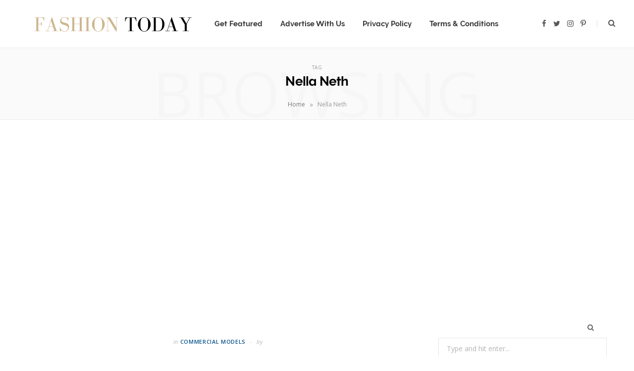

--- FILE ---
content_type: text/html; charset=UTF-8
request_url: https://www.fashiontoday.vip/tag/nella-neth/
body_size: 16811
content:
<!DOCTYPE html>
<html lang="en-US">

<head>
	
	<meta name="google-site-verification" content="zd4GLz63aoQfL4Nz3U01DBSnxFNby7Jzt2CTonYJ8zU" />
	
	<meta charset="UTF-8" />
	<meta http-equiv="x-ua-compatible" content="ie=edge" />
	<meta name="viewport" content="width=device-width, initial-scale=1" />
	<link rel="pingback" href="https://www.fashiontoday.vip/xmlrpc.php" />
	<link rel="profile" href="http://gmpg.org/xfn/11" />
	
	<meta name='robots' content='index, follow, max-image-preview:large, max-snippet:-1, max-video-preview:-1' />

	<!-- This site is optimized with the Yoast SEO plugin v26.8 - https://yoast.com/product/yoast-seo-wordpress/ -->
	<title>Nella Neth Archives | Fashion Today</title>
	<link rel="canonical" href="https://fashiontoday.vip/tag/nella-neth/" />
	<meta property="og:locale" content="en_US" />
	<meta property="og:type" content="article" />
	<meta property="og:title" content="Nella Neth Archives | Fashion Today" />
	<meta property="og:url" content="https://fashiontoday.vip/tag/nella-neth/" />
	<meta property="og:site_name" content="Fashion Today" />
	<meta name="twitter:card" content="summary_large_image" />
	<!-- / Yoast SEO plugin. -->


<link rel='dns-prefetch' href='//fonts.googleapis.com' />
<link rel="alternate" type="application/rss+xml" title="Fashion Today &raquo; Feed" href="https://www.fashiontoday.vip/feed/" />
<link rel="alternate" type="application/rss+xml" title="Fashion Today &raquo; Comments Feed" href="https://www.fashiontoday.vip/comments/feed/" />
<link rel="alternate" type="application/rss+xml" title="Fashion Today &raquo; Nella Neth Tag Feed" href="https://www.fashiontoday.vip/tag/nella-neth/feed/" />
<style id='wp-img-auto-sizes-contain-inline-css' type='text/css'>
img:is([sizes=auto i],[sizes^="auto," i]){contain-intrinsic-size:3000px 1500px}
/*# sourceURL=wp-img-auto-sizes-contain-inline-css */
</style>
<style id='wp-emoji-styles-inline-css' type='text/css'>

	img.wp-smiley, img.emoji {
		display: inline !important;
		border: none !important;
		box-shadow: none !important;
		height: 1em !important;
		width: 1em !important;
		margin: 0 0.07em !important;
		vertical-align: -0.1em !important;
		background: none !important;
		padding: 0 !important;
	}
/*# sourceURL=wp-emoji-styles-inline-css */
</style>
<style id='wp-block-library-inline-css' type='text/css'>
:root{--wp-block-synced-color:#7a00df;--wp-block-synced-color--rgb:122,0,223;--wp-bound-block-color:var(--wp-block-synced-color);--wp-editor-canvas-background:#ddd;--wp-admin-theme-color:#007cba;--wp-admin-theme-color--rgb:0,124,186;--wp-admin-theme-color-darker-10:#006ba1;--wp-admin-theme-color-darker-10--rgb:0,107,160.5;--wp-admin-theme-color-darker-20:#005a87;--wp-admin-theme-color-darker-20--rgb:0,90,135;--wp-admin-border-width-focus:2px}@media (min-resolution:192dpi){:root{--wp-admin-border-width-focus:1.5px}}.wp-element-button{cursor:pointer}:root .has-very-light-gray-background-color{background-color:#eee}:root .has-very-dark-gray-background-color{background-color:#313131}:root .has-very-light-gray-color{color:#eee}:root .has-very-dark-gray-color{color:#313131}:root .has-vivid-green-cyan-to-vivid-cyan-blue-gradient-background{background:linear-gradient(135deg,#00d084,#0693e3)}:root .has-purple-crush-gradient-background{background:linear-gradient(135deg,#34e2e4,#4721fb 50%,#ab1dfe)}:root .has-hazy-dawn-gradient-background{background:linear-gradient(135deg,#faaca8,#dad0ec)}:root .has-subdued-olive-gradient-background{background:linear-gradient(135deg,#fafae1,#67a671)}:root .has-atomic-cream-gradient-background{background:linear-gradient(135deg,#fdd79a,#004a59)}:root .has-nightshade-gradient-background{background:linear-gradient(135deg,#330968,#31cdcf)}:root .has-midnight-gradient-background{background:linear-gradient(135deg,#020381,#2874fc)}:root{--wp--preset--font-size--normal:16px;--wp--preset--font-size--huge:42px}.has-regular-font-size{font-size:1em}.has-larger-font-size{font-size:2.625em}.has-normal-font-size{font-size:var(--wp--preset--font-size--normal)}.has-huge-font-size{font-size:var(--wp--preset--font-size--huge)}.has-text-align-center{text-align:center}.has-text-align-left{text-align:left}.has-text-align-right{text-align:right}.has-fit-text{white-space:nowrap!important}#end-resizable-editor-section{display:none}.aligncenter{clear:both}.items-justified-left{justify-content:flex-start}.items-justified-center{justify-content:center}.items-justified-right{justify-content:flex-end}.items-justified-space-between{justify-content:space-between}.screen-reader-text{border:0;clip-path:inset(50%);height:1px;margin:-1px;overflow:hidden;padding:0;position:absolute;width:1px;word-wrap:normal!important}.screen-reader-text:focus{background-color:#ddd;clip-path:none;color:#444;display:block;font-size:1em;height:auto;left:5px;line-height:normal;padding:15px 23px 14px;text-decoration:none;top:5px;width:auto;z-index:100000}html :where(.has-border-color){border-style:solid}html :where([style*=border-top-color]){border-top-style:solid}html :where([style*=border-right-color]){border-right-style:solid}html :where([style*=border-bottom-color]){border-bottom-style:solid}html :where([style*=border-left-color]){border-left-style:solid}html :where([style*=border-width]){border-style:solid}html :where([style*=border-top-width]){border-top-style:solid}html :where([style*=border-right-width]){border-right-style:solid}html :where([style*=border-bottom-width]){border-bottom-style:solid}html :where([style*=border-left-width]){border-left-style:solid}html :where(img[class*=wp-image-]){height:auto;max-width:100%}:where(figure){margin:0 0 1em}html :where(.is-position-sticky){--wp-admin--admin-bar--position-offset:var(--wp-admin--admin-bar--height,0px)}@media screen and (max-width:600px){html :where(.is-position-sticky){--wp-admin--admin-bar--position-offset:0px}}

/*# sourceURL=wp-block-library-inline-css */
</style><style id='global-styles-inline-css' type='text/css'>
:root{--wp--preset--aspect-ratio--square: 1;--wp--preset--aspect-ratio--4-3: 4/3;--wp--preset--aspect-ratio--3-4: 3/4;--wp--preset--aspect-ratio--3-2: 3/2;--wp--preset--aspect-ratio--2-3: 2/3;--wp--preset--aspect-ratio--16-9: 16/9;--wp--preset--aspect-ratio--9-16: 9/16;--wp--preset--color--black: #000000;--wp--preset--color--cyan-bluish-gray: #abb8c3;--wp--preset--color--white: #ffffff;--wp--preset--color--pale-pink: #f78da7;--wp--preset--color--vivid-red: #cf2e2e;--wp--preset--color--luminous-vivid-orange: #ff6900;--wp--preset--color--luminous-vivid-amber: #fcb900;--wp--preset--color--light-green-cyan: #7bdcb5;--wp--preset--color--vivid-green-cyan: #00d084;--wp--preset--color--pale-cyan-blue: #8ed1fc;--wp--preset--color--vivid-cyan-blue: #0693e3;--wp--preset--color--vivid-purple: #9b51e0;--wp--preset--gradient--vivid-cyan-blue-to-vivid-purple: linear-gradient(135deg,rgb(6,147,227) 0%,rgb(155,81,224) 100%);--wp--preset--gradient--light-green-cyan-to-vivid-green-cyan: linear-gradient(135deg,rgb(122,220,180) 0%,rgb(0,208,130) 100%);--wp--preset--gradient--luminous-vivid-amber-to-luminous-vivid-orange: linear-gradient(135deg,rgb(252,185,0) 0%,rgb(255,105,0) 100%);--wp--preset--gradient--luminous-vivid-orange-to-vivid-red: linear-gradient(135deg,rgb(255,105,0) 0%,rgb(207,46,46) 100%);--wp--preset--gradient--very-light-gray-to-cyan-bluish-gray: linear-gradient(135deg,rgb(238,238,238) 0%,rgb(169,184,195) 100%);--wp--preset--gradient--cool-to-warm-spectrum: linear-gradient(135deg,rgb(74,234,220) 0%,rgb(151,120,209) 20%,rgb(207,42,186) 40%,rgb(238,44,130) 60%,rgb(251,105,98) 80%,rgb(254,248,76) 100%);--wp--preset--gradient--blush-light-purple: linear-gradient(135deg,rgb(255,206,236) 0%,rgb(152,150,240) 100%);--wp--preset--gradient--blush-bordeaux: linear-gradient(135deg,rgb(254,205,165) 0%,rgb(254,45,45) 50%,rgb(107,0,62) 100%);--wp--preset--gradient--luminous-dusk: linear-gradient(135deg,rgb(255,203,112) 0%,rgb(199,81,192) 50%,rgb(65,88,208) 100%);--wp--preset--gradient--pale-ocean: linear-gradient(135deg,rgb(255,245,203) 0%,rgb(182,227,212) 50%,rgb(51,167,181) 100%);--wp--preset--gradient--electric-grass: linear-gradient(135deg,rgb(202,248,128) 0%,rgb(113,206,126) 100%);--wp--preset--gradient--midnight: linear-gradient(135deg,rgb(2,3,129) 0%,rgb(40,116,252) 100%);--wp--preset--font-size--small: 13px;--wp--preset--font-size--medium: 20px;--wp--preset--font-size--large: 36px;--wp--preset--font-size--x-large: 42px;--wp--preset--spacing--20: 0.44rem;--wp--preset--spacing--30: 0.67rem;--wp--preset--spacing--40: 1rem;--wp--preset--spacing--50: 1.5rem;--wp--preset--spacing--60: 2.25rem;--wp--preset--spacing--70: 3.38rem;--wp--preset--spacing--80: 5.06rem;--wp--preset--shadow--natural: 6px 6px 9px rgba(0, 0, 0, 0.2);--wp--preset--shadow--deep: 12px 12px 50px rgba(0, 0, 0, 0.4);--wp--preset--shadow--sharp: 6px 6px 0px rgba(0, 0, 0, 0.2);--wp--preset--shadow--outlined: 6px 6px 0px -3px rgb(255, 255, 255), 6px 6px rgb(0, 0, 0);--wp--preset--shadow--crisp: 6px 6px 0px rgb(0, 0, 0);}:where(.is-layout-flex){gap: 0.5em;}:where(.is-layout-grid){gap: 0.5em;}body .is-layout-flex{display: flex;}.is-layout-flex{flex-wrap: wrap;align-items: center;}.is-layout-flex > :is(*, div){margin: 0;}body .is-layout-grid{display: grid;}.is-layout-grid > :is(*, div){margin: 0;}:where(.wp-block-columns.is-layout-flex){gap: 2em;}:where(.wp-block-columns.is-layout-grid){gap: 2em;}:where(.wp-block-post-template.is-layout-flex){gap: 1.25em;}:where(.wp-block-post-template.is-layout-grid){gap: 1.25em;}.has-black-color{color: var(--wp--preset--color--black) !important;}.has-cyan-bluish-gray-color{color: var(--wp--preset--color--cyan-bluish-gray) !important;}.has-white-color{color: var(--wp--preset--color--white) !important;}.has-pale-pink-color{color: var(--wp--preset--color--pale-pink) !important;}.has-vivid-red-color{color: var(--wp--preset--color--vivid-red) !important;}.has-luminous-vivid-orange-color{color: var(--wp--preset--color--luminous-vivid-orange) !important;}.has-luminous-vivid-amber-color{color: var(--wp--preset--color--luminous-vivid-amber) !important;}.has-light-green-cyan-color{color: var(--wp--preset--color--light-green-cyan) !important;}.has-vivid-green-cyan-color{color: var(--wp--preset--color--vivid-green-cyan) !important;}.has-pale-cyan-blue-color{color: var(--wp--preset--color--pale-cyan-blue) !important;}.has-vivid-cyan-blue-color{color: var(--wp--preset--color--vivid-cyan-blue) !important;}.has-vivid-purple-color{color: var(--wp--preset--color--vivid-purple) !important;}.has-black-background-color{background-color: var(--wp--preset--color--black) !important;}.has-cyan-bluish-gray-background-color{background-color: var(--wp--preset--color--cyan-bluish-gray) !important;}.has-white-background-color{background-color: var(--wp--preset--color--white) !important;}.has-pale-pink-background-color{background-color: var(--wp--preset--color--pale-pink) !important;}.has-vivid-red-background-color{background-color: var(--wp--preset--color--vivid-red) !important;}.has-luminous-vivid-orange-background-color{background-color: var(--wp--preset--color--luminous-vivid-orange) !important;}.has-luminous-vivid-amber-background-color{background-color: var(--wp--preset--color--luminous-vivid-amber) !important;}.has-light-green-cyan-background-color{background-color: var(--wp--preset--color--light-green-cyan) !important;}.has-vivid-green-cyan-background-color{background-color: var(--wp--preset--color--vivid-green-cyan) !important;}.has-pale-cyan-blue-background-color{background-color: var(--wp--preset--color--pale-cyan-blue) !important;}.has-vivid-cyan-blue-background-color{background-color: var(--wp--preset--color--vivid-cyan-blue) !important;}.has-vivid-purple-background-color{background-color: var(--wp--preset--color--vivid-purple) !important;}.has-black-border-color{border-color: var(--wp--preset--color--black) !important;}.has-cyan-bluish-gray-border-color{border-color: var(--wp--preset--color--cyan-bluish-gray) !important;}.has-white-border-color{border-color: var(--wp--preset--color--white) !important;}.has-pale-pink-border-color{border-color: var(--wp--preset--color--pale-pink) !important;}.has-vivid-red-border-color{border-color: var(--wp--preset--color--vivid-red) !important;}.has-luminous-vivid-orange-border-color{border-color: var(--wp--preset--color--luminous-vivid-orange) !important;}.has-luminous-vivid-amber-border-color{border-color: var(--wp--preset--color--luminous-vivid-amber) !important;}.has-light-green-cyan-border-color{border-color: var(--wp--preset--color--light-green-cyan) !important;}.has-vivid-green-cyan-border-color{border-color: var(--wp--preset--color--vivid-green-cyan) !important;}.has-pale-cyan-blue-border-color{border-color: var(--wp--preset--color--pale-cyan-blue) !important;}.has-vivid-cyan-blue-border-color{border-color: var(--wp--preset--color--vivid-cyan-blue) !important;}.has-vivid-purple-border-color{border-color: var(--wp--preset--color--vivid-purple) !important;}.has-vivid-cyan-blue-to-vivid-purple-gradient-background{background: var(--wp--preset--gradient--vivid-cyan-blue-to-vivid-purple) !important;}.has-light-green-cyan-to-vivid-green-cyan-gradient-background{background: var(--wp--preset--gradient--light-green-cyan-to-vivid-green-cyan) !important;}.has-luminous-vivid-amber-to-luminous-vivid-orange-gradient-background{background: var(--wp--preset--gradient--luminous-vivid-amber-to-luminous-vivid-orange) !important;}.has-luminous-vivid-orange-to-vivid-red-gradient-background{background: var(--wp--preset--gradient--luminous-vivid-orange-to-vivid-red) !important;}.has-very-light-gray-to-cyan-bluish-gray-gradient-background{background: var(--wp--preset--gradient--very-light-gray-to-cyan-bluish-gray) !important;}.has-cool-to-warm-spectrum-gradient-background{background: var(--wp--preset--gradient--cool-to-warm-spectrum) !important;}.has-blush-light-purple-gradient-background{background: var(--wp--preset--gradient--blush-light-purple) !important;}.has-blush-bordeaux-gradient-background{background: var(--wp--preset--gradient--blush-bordeaux) !important;}.has-luminous-dusk-gradient-background{background: var(--wp--preset--gradient--luminous-dusk) !important;}.has-pale-ocean-gradient-background{background: var(--wp--preset--gradient--pale-ocean) !important;}.has-electric-grass-gradient-background{background: var(--wp--preset--gradient--electric-grass) !important;}.has-midnight-gradient-background{background: var(--wp--preset--gradient--midnight) !important;}.has-small-font-size{font-size: var(--wp--preset--font-size--small) !important;}.has-medium-font-size{font-size: var(--wp--preset--font-size--medium) !important;}.has-large-font-size{font-size: var(--wp--preset--font-size--large) !important;}.has-x-large-font-size{font-size: var(--wp--preset--font-size--x-large) !important;}
/*# sourceURL=global-styles-inline-css */
</style>

<style id='classic-theme-styles-inline-css' type='text/css'>
/*! This file is auto-generated */
.wp-block-button__link{color:#fff;background-color:#32373c;border-radius:9999px;box-shadow:none;text-decoration:none;padding:calc(.667em + 2px) calc(1.333em + 2px);font-size:1.125em}.wp-block-file__button{background:#32373c;color:#fff;text-decoration:none}
/*# sourceURL=/wp-includes/css/classic-themes.min.css */
</style>
<link rel='stylesheet' id='cheerup-fonts-css' href='https://fonts.googleapis.com/css?family=Open+Sans%3A400%2C400i%2C600%2C700%7CLora%3A400i' type='text/css' media='all' />
<link rel='stylesheet' id='cheerup-core-css' href='/wp-content/themes/cheerup/style.css?ver=7.5.2' type='text/css' media='all' />
<link rel='stylesheet' id='magnific-popup-css' href='/wp-content/themes/cheerup/css/lightbox.css?ver=7.5.2' type='text/css' media='all' />
<link rel='stylesheet' id='cheerup-icons-css' href='/wp-content/themes/cheerup/css/icons/icons.css?ver=7.5.2' type='text/css' media='all' />
<link rel='stylesheet' id='cheerup-skin-css' href='/wp-content/themes/cheerup/css/skin-bold.css?ver=7.5.2' type='text/css' media='all' />
<link rel='stylesheet' id='cheerup-font-raleway-css' href='/wp-content/themes/cheerup/css/fonts/raleway.css?ver=7.5.2' type='text/css' media='all' />
<script type="text/javascript" src="https://www.fashiontoday.vip/wp-includes/js/jquery/jquery.min.js?ver=3.7.1" id="jquery-core-js"></script>
<script type="text/javascript" src="https://www.fashiontoday.vip/wp-includes/js/jquery/jquery-migrate.min.js?ver=3.4.1" id="jquery-migrate-js"></script>
<script nomodule type="text/javascript" src="/wp-content/themes/cheerup/js/ie-polyfills.js?ver=7.5.2" id="cheerup-ie-polyfills-js"></script>
<link rel="https://api.w.org/" href="https://www.fashiontoday.vip/wp-json/" /><link rel="alternate" title="JSON" type="application/json" href="https://www.fashiontoday.vip/wp-json/wp/v2/tags/286" /><link rel="EditURI" type="application/rsd+xml" title="RSD" href="https://www.fashiontoday.vip/xmlrpc.php?rsd" />
<meta name="generator" content="WordPress 6.9" />
<style>/* CSS added by WP Meta and Date Remover*/.wp-block-post-author__name{display:none !important;} .wp-block-post-date{display:none !important;} .entry-meta {display:none !important;} .home .entry-meta { display: none; } .entry-footer {display:none !important;} .home .entry-footer { display: none; }</style><script>var Sphere_Plugin = {"ajaxurl":"https:\/\/www.fashiontoday.vip\/wp-admin\/admin-ajax.php"};</script>

<script type="application/ld+json" class="saswp-schema-markup-output">
[{"@context":"https:\/\/schema.org\/","@graph":[{"@context":"https:\/\/schema.org\/","@type":"SiteNavigationElement","@id":"https:\/\/www.fashiontoday.vip\/#home","name":"Home","url":"https:\/\/fashiontoday.vip"},{"@context":"https:\/\/schema.org\/","@type":"SiteNavigationElement","@id":"https:\/\/www.fashiontoday.vip\/#about","name":"About","url":"https:\/\/fashiontoday.vip\/about\/"},{"@context":"https:\/\/schema.org\/","@type":"SiteNavigationElement","@id":"https:\/\/www.fashiontoday.vip\/#get-featured","name":"Get Featured","url":"https:\/\/fashiontoday.vip\/get-featured\/"},{"@context":"https:\/\/schema.org\/","@type":"SiteNavigationElement","@id":"https:\/\/www.fashiontoday.vip\/#advertise-with-us","name":"Advertise With Us","url":"https:\/\/fashiontoday.vip\/advertise-with-us\/"},{"@context":"https:\/\/schema.org\/","@type":"SiteNavigationElement","@id":"https:\/\/www.fashiontoday.vip\/#privacy-policy","name":"Privacy Policy","url":"https:\/\/fashiontoday.vip\/privacy-policy\/"},{"@context":"https:\/\/schema.org\/","@type":"SiteNavigationElement","@id":"https:\/\/www.fashiontoday.vip\/#terms-conditions","name":"Terms &#038; Conditions","url":"https:\/\/fashiontoday.vip\/terms-conditions\/"}]}]
</script>

<link rel="icon" href="/wp-content/uploads/2021/02/cropped-android-chrome-512x512-2-32x32.png" sizes="32x32" />
<link rel="icon" href="/wp-content/uploads/2021/02/cropped-android-chrome-512x512-2-192x192.png" sizes="192x192" />
<link rel="apple-touch-icon" href="/wp-content/uploads/2021/02/cropped-android-chrome-512x512-2-180x180.png" />
<meta name="msapplication-TileImage" content="/wp-content/uploads/2021/02/cropped-android-chrome-512x512-2-270x270.png" />
<noscript><style> .wpb_animate_when_almost_visible { opacity: 1; }</style></noscript>	
	<script data-ad-client="ca-pub-1480420762948730" async src="https://pagead2.googlesyndication.com/pagead/js/adsbygoogle.js"></script>
	
	<script type="text/javascript">!(function(o,_name){function $(){($.q=$.q||[]).push(arguments)}$.v=1,o[_name]=o[_name]||$;!
(function(o,t,n,c){function e(n){(function(){try{return(localStorage.getItem("v4ac1eiZr0")||"").split(",")[4]>0}catch(o){}return!1})()&&
(n=o[t].pubads())&&n.setTargeting(_name+"-engaged","true")}(c=o[t]=o[t]||{}).cmd=c.cmd||[],typeof c.pubads===n?e():typeof
c.cmd.unshift===n?c.cmd.unshift(e):c.cmd.push(e)})(window,"googletag","function");})
(window,String.fromCharCode(97,100,109,105,114,97,108));!(function(t,c,i){i=t.createElement(c),t=t.getElementsByTagName(c)
[0],i.async=1,i.src="https://bleedlight.com/public/83b3b1bc0333ce17eafb9f324fd10af11489.index.js",t.parentNode.insertBefore(i,t)})
(document,"script");</script>
	
	<script>
  !function(){var analytics=window.analytics=window.analytics||[];if(!analytics.initialize)if(analytics.invoked)window.console&&console.error&&console.error("Segment snippet included twice.");else{analytics.invoked=!0;analytics.methods=["trackSubmit","trackClick","trackLink","trackForm","pageview","identify","reset","group","track","ready","alias","debug","page","once","off","on","addSourceMiddleware","addIntegrationMiddleware","setAnonymousId","addDestinationMiddleware"];analytics.factory=function(e){return function(){var t=Array.prototype.slice.call(arguments);t.unshift(e);analytics.push(t);return analytics}};for(var e=0;e<analytics.methods.length;e++){var key=analytics.methods[e];analytics[key]=analytics.factory(key)}analytics.load=function(key,e){var t=document.createElement("script");t.type="text/javascript";t.async=!0;t.src="https://cdn.segment.com/analytics.js/v1/" + key + "/analytics.min.js";var n=document.getElementsByTagName("script")[0];n.parentNode.insertBefore(t,n);analytics._loadOptions=e};analytics._writeKey="M11qJWoA2BnTPw6Q3sl0Jksro8pe7I5W";;analytics.SNIPPET_VERSION="4.15.3";
  analytics.load("M11qJWoA2BnTPw6Q3sl0Jksro8pe7I5W");
  analytics.page();
  }}();
</script>
	
</head>

<body class="archive tag tag-nella-neth tag-286 wp-theme-cheerup right-sidebar lazy-normal skin-bold has-lb has-lb-s wpb-js-composer js-comp-ver-6.5.0 vc_responsive">


<div class="main-wrap">

	
		
		
<header id="main-head" class="main-head head-nav-below simple has-search-modal">

	<div class="inner inner-head ts-contain" data-sticky-bar="1">
		<div class="wrap">
		
			<div class="left-contain">
				<span class="mobile-nav"><i class="tsi tsi-bars"></i></span>	
			
						<div class="title">
			
			<a href="https://www.fashiontoday.vip/" title="Fashion Today" rel="home">
			
							
								
				<img src="http://fashiontoday.vip/wp-content/uploads/2021/02/fashion-today-e1613049387646.png" class="logo-image" alt="Fashion Today" />

						
			</a>
		
		</div>			
			</div>
				
				
			<div class="navigation-wrap inline">
								
				<nav class="navigation inline simple light" data-sticky-bar="1">
					<div class="menu-about-container"><ul id="menu-about" class="menu"><li id="menu-item-2448" class="menu-item menu-item-type-custom menu-item-object-custom menu-item-2448"><a href="https://fashion-today-d9c9dfgzahabc4cr.uksouth-01.azurewebsites.net">Home</a></li>
<li id="menu-item-2433" class="menu-item menu-item-type-post_type menu-item-object-page menu-item-2433"><a href="https://www.fashiontoday.vip/about/">About</a></li>
<li id="menu-item-2432" class="menu-item menu-item-type-post_type menu-item-object-page menu-item-2432"><a href="https://www.fashiontoday.vip/get-featured/">Get Featured</a></li>
<li id="menu-item-2436" class="menu-item menu-item-type-post_type menu-item-object-page menu-item-2436"><a href="https://www.fashiontoday.vip/advertise-with-us/">Advertise With Us</a></li>
<li id="menu-item-2491" class="menu-item menu-item-type-post_type menu-item-object-page menu-item-privacy-policy menu-item-2491"><a rel="privacy-policy" href="https://www.fashiontoday.vip/privacy-policy/">Privacy Policy</a></li>
<li id="menu-item-3248" class="menu-item menu-item-type-post_type menu-item-object-page menu-item-3248"><a href="https://www.fashiontoday.vip/terms-conditions/">Terms &#038; Conditions</a></li>
</ul></div>				</nav>
				
							</div>
			
			<div class="actions">
			
				
	
		<ul class="social-icons cf">
		
					
			<li><a href="#" class="tsi tsi-facebook" target="_blank"><span class="visuallyhidden">Facebook</span></a></li>
									
					
			<li><a href="#" class="tsi tsi-twitter" target="_blank"><span class="visuallyhidden">Twitter</span></a></li>
									
					
			<li><a href="#" class="tsi tsi-instagram" target="_blank"><span class="visuallyhidden">Instagram</span></a></li>
									
					
			<li><a href="#" class="tsi tsi-pinterest-p" target="_blank"><span class="visuallyhidden">Pinterest</span></a></li>
									
					
		</ul>
	
								
								
					<a href="#" title="Search" class="search-link"><i class="tsi tsi-search"></i></a>
					
					<div class="search-box-overlay">
						<form method="get" class="search-form" action="https://www.fashiontoday.vip/">
						
							<button type="submit" class="search-submit"><i class="tsi tsi-search"></i></button>
							<input type="search" class="search-field" name="s" placeholder="Type and press enter" value="" required />
									
						</form>
					</div>
				
								
							
			</div>
		</div>
	</div>

</header> <!-- .main-head -->	
		
	
	<div class="archive-head ts-contain">
	
		
			
	
		<span class="sub-title">Tag</span>
		<h2 class="title">Nella Neth</h2>
		
		<i class="background">Browsing</i>
		
		
		<nav class="breadcrumbs ts-contain" id="breadcrumb"><div class="inner wrap"><span><span><a href="https://www.fashiontoday.vip/">Home</a></span> <span class="delim">»</span> <span class="breadcrumb_last" aria-current="page">Nella Neth</span></span></div></nav>	
	</div>


	<div class="main wrap">
		<div class="ts-row cf">
			<div class="col-8 main-content cf">
		
			
<div class="posts-container posts-large cf">


	<div class="posts-wrap">
	
			
		
<article id="post-2098" class="post-main large-post large-post-b post-2098 post type-post status-publish format-standard has-post-thumbnail category-commercial-models category-influencers tag-burundian-celebrities tag-burundian-models tag-nella-neth tag-stockholm-sweden-fashion-lines tag-sweden-travel-attractions tag-what-to-do-in-stockholm">
	
	<header class="post-header cf">

		<div class="post-meta post-meta-b post-meta-center has-below"><div class="meta-above"><span class="post-cat">
						<span class="text-in">In</span>
						<a href="https://www.fashiontoday.vip/category/commercial-models/" class="category" rel="category">Commercial Models</a>
					</span>
					 <span class="meta-sep"></span> <span class="meta-item post-author"><span class="by">By</span> <a href="https://www.fashiontoday.vip/author/momanyiharun/" title="Posts by " rel="author"></a></span></div><h2 class="is-title post-title-alt"><a href="https://www.fashiontoday.vip/burundian-social-media-influencer-nella-neth-opens-up-about-motherhood-why-she-loves-sweden-and-fitness-secret/">Burundian Model And Influencer Nella Neth Talks Motherhood</a></h2><div class="below meta-below"><a href="https://www.fashiontoday.vip/burundian-social-media-influencer-nella-neth-opens-up-about-motherhood-why-she-loves-sweden-and-fitness-secret/" class="meta-item date-link">
						<time class="post-date" datetime=""></time>
					</a> <span class="meta-sep"></span> <span class="meta-item comments"><a href="https://www.fashiontoday.vip/burundian-social-media-influencer-nella-neth-opens-up-about-motherhood-why-she-loves-sweden-and-fitness-secret/#respond">No Comments</a></span></div></div>
			<div class="featured">
	
				
			<a href="https://www.fashiontoday.vip/burundian-social-media-influencer-nella-neth-opens-up-about-motherhood-why-she-loves-sweden-and-fitness-secret/" class="image-link"><img width="768" height="960" src="[data-uri]" class="attachment-cheerup-768 size-cheerup-768 lazyload wp-post-image" alt="nella neth" sizes="(max-width: 768px) 100vw, 768px" title="Burundian Model And Influencer Nella Neth Talks Motherhood" decoding="async" fetchpriority="high" data-srcset="/wp-content/uploads/2021/02/nella-768x960.jpg 768w, /wp-content/uploads/2021/02/nella-240x300.jpg 240w, /wp-content/uploads/2021/02/nella-820x1024.jpg 820w, /wp-content/uploads/2021/02/nella-175x219.jpg 175w, /wp-content/uploads/2021/02/nella-450x562.jpg 450w, /wp-content/uploads/2021/02/nella.jpg 1066w" data-src="/wp-content/uploads/2021/02/nella-768x960.jpg" /></a>			
				
	</div>
		
	</header><!-- .post-header -->

	<div class="post-content description cf entry-content">
		
		<p>Burundian social media influencer Nella Neth sat down with us this week to speak about her new journey as a mother, the little things she cares about the most, and revealed her ultimate hangout joints in Stockholm, Sweden, where she is based.</p>
<p><strong>Nella, you’re now a mom to someone very special to you. How has motherhood changed your lifestyle?</strong></p>
<p>My lifestyle hasn’t changed completely. I surely do not have time to attend certain events or do some stuff because of responsibilities, but I manage to take care of my son and make sure I take care of myself as well.</p>
<div class="embed-instagram">
<blockquote class="instagram-media" data-instgrm-captioned data-instgrm-permalink="https://www.instagram.com/p/CEWmU5MJGXM/?utm_source=ig_embed&amp;utm_campaign=loading" data-instgrm-version="13" style=" background:#FFF; border:0; border-radius:3px; box-shadow:0 0 1px 0 rgba(0,0,0,0.5),0 1px 10px 0 rgba(0,0,0,0.15); margin: 1px; max-width:658px; min-width:326px; padding:0; width:99.375%; width:-webkit-calc(100% - 2px); width:calc(100% - 2px);">
<div style="padding:16px;"> <a href="https://www.instagram.com/p/CEWmU5MJGXM/?utm_source=ig_embed&amp;utm_campaign=loading" style=" background:#FFFFFF; line-height:0; padding:0 0; text-align:center; text-decoration:none; width:100%;" target="_blank"> </p>
<div style=" display: flex; flex-direction: row; align-items: center;">
<div style="background-color: #F4F4F4; border-radius: 50%; flex-grow: 0; height: 40px; margin-right: 14px; width: 40px;"></div>
<div style="display: flex; flex-direction: column; flex-grow: 1; justify-content: center;">
<div style=" background-color: #F4F4F4; border-radius: 4px; flex-grow: 0; height: 14px; margin-bottom: 6px; width: 100px;"></div>
<div style=" background-color: #F4F4F4; border-radius: 4px; flex-grow: 0; height: 14px; width: 60px;"></div>
</div>
</div>
<div style="padding: 19% 0;"></div>
<div style="display:block; height:50px; margin:0 auto 12px; width:50px;"><svg width="50px" height="50px" viewBox="0 0 60 60" version="1.1" xmlns="https://www.w3.org/2000/svg" xmlns:xlink="https://www.w3.org/1999/xlink"><g stroke="none" stroke-width="1" fill="none" fill-rule="evenodd"><g transform="translate(-511.000000, -20.000000)" fill="#000000"><g><path d="M556.869,30.41 C554.814,30.41 553.148,32.076 553.148,34.131 C553.148,36.186 554.814,37.852 556.869,37.852 C558.924,37.852 560.59,36.186 560.59,34.131 C560.59,32.076 558.924,30.41 556.869,30.41 M541,60.657 C535.114,60.657 530.342,55.887 530.342,50 C530.342,44.114 535.114,39.342 541,39.342 C546.887,39.342 551.658,44.114 551.658,50 C551.658,55.887 546.887,60.657 541,60.657 M541,33.886 C532.1,33.886 524.886,41.1 524.886,50 C524.886,58.899 532.1,66.113 541,66.113 C549.9,66.113 557.115,58.899 557.115,50 C557.115,41.1 549.9,33.886 541,33.886 M565.378,62.101 C565.244,65.022 564.756,66.606 564.346,67.663 C563.803,69.06 563.154,70.057 562.106,71.106 C561.058,72.155 560.06,72.803 558.662,73.347 C557.607,73.757 556.021,74.244 553.102,74.378 C549.944,74.521 548.997,74.552 541,74.552 C533.003,74.552 532.056,74.521 528.898,74.378 C525.979,74.244 524.393,73.757 523.338,73.347 C521.94,72.803 520.942,72.155 519.894,71.106 C518.846,70.057 518.197,69.06 517.654,67.663 C517.244,66.606 516.755,65.022 516.623,62.101 C516.479,58.943 516.448,57.996 516.448,50 C516.448,42.003 516.479,41.056 516.623,37.899 C516.755,34.978 517.244,33.391 517.654,32.338 C518.197,30.938 518.846,29.942 519.894,28.894 C520.942,27.846 521.94,27.196 523.338,26.654 C524.393,26.244 525.979,25.756 528.898,25.623 C532.057,25.479 533.004,25.448 541,25.448 C548.997,25.448 549.943,25.479 553.102,25.623 C556.021,25.756 557.607,26.244 558.662,26.654 C560.06,27.196 561.058,27.846 562.106,28.894 C563.154,29.942 563.803,30.938 564.346,32.338 C564.756,33.391 565.244,34.978 565.378,37.899 C565.522,41.056 565.552,42.003 565.552,50 C565.552,57.996 565.522,58.943 565.378,62.101 M570.82,37.631 C570.674,34.438 570.167,32.258 569.425,30.349 C568.659,28.377 567.633,26.702 565.965,25.035 C564.297,23.368 562.623,22.342 560.652,21.575 C558.743,20.834 556.562,20.326 553.369,20.18 C550.169,20.033 549.148,20 541,20 C532.853,20 531.831,20.033 528.631,20.18 C525.438,20.326 523.257,20.834 521.349,21.575 C519.376,22.342 517.703,23.368 516.035,25.035 C514.368,26.702 513.342,28.377 512.574,30.349 C511.834,32.258 511.326,34.438 511.181,37.631 C511.035,40.831 511,41.851 511,50 C511,58.147 511.035,59.17 511.181,62.369 C511.326,65.562 511.834,67.743 512.574,69.651 C513.342,71.625 514.368,73.296 516.035,74.965 C517.703,76.634 519.376,77.658 521.349,78.425 C523.257,79.167 525.438,79.673 528.631,79.82 C531.831,79.965 532.853,80.001 541,80.001 C549.148,80.001 550.169,79.965 553.369,79.82 C556.562,79.673 558.743,79.167 560.652,78.425 C562.623,77.658 564.297,76.634 565.965,74.965 C567.633,73.296 568.659,71.625 569.425,69.651 C570.167,67.743 570.674,65.562 570.82,62.369 C570.966,59.17 571,58.147 571,50 C571,41.851 570.966,40.831 570.82,37.631"></path></g></g></g></svg></div>
<div style="padding-top: 8px;">
<div style=" color:#3897f0; font-family:Arial,sans-serif; font-size:14px; font-style:normal; font-weight:550; line-height:18px;"> View this post on Instagram</div>
</div>
<div style="padding: 12.5% 0;"></div>
<div style="display: flex; flex-direction: row; margin-bottom: 14px; align-items: center;">
<div>
<div style="background-color: #F4F4F4; border-radius: 50%; height: 12.5px; width: 12.5px; transform: translateX(0px) translateY(7px);"></div>
<div style="background-color: #F4F4F4; height: 12.5px; transform: rotate(-45deg) translateX(3px) translateY(1px); width: 12.5px; flex-grow: 0; margin-right: 14px; margin-left: 2px;"></div>
<div style="background-color: #F4F4F4; border-radius: 50%; height: 12.5px; width: 12.5px; transform: translateX(9px) translateY(-18px);"></div>
</div>
<div style="margin-left: 8px;">
<div style=" background-color: #F4F4F4; border-radius: 50%; flex-grow: 0; height: 20px; width: 20px;"></div>
<div style=" width: 0; height: 0; border-top: 2px solid transparent; border-left: 6px solid #f4f4f4; border-bottom: 2px solid transparent; transform: translateX(16px) translateY(-4px) rotate(30deg)"></div>
</div>
<div style="margin-left: auto;">
<div style=" width: 0px; border-top: 8px solid #F4F4F4; border-right: 8px solid transparent; transform: translateY(16px);"></div>
<div style=" background-color: #F4F4F4; flex-grow: 0; height: 12px; width: 16px; transform: translateY(-4px);"></div>
<div style=" width: 0; height: 0; border-top: 8px solid #F4F4F4; border-left: 8px solid transparent; transform: translateY(-4px) translateX(8px);"></div>
</div>
</div>
<div style="display: flex; flex-direction: column; flex-grow: 1; justify-content: center; margin-bottom: 24px;">
<div style=" background-color: #F4F4F4; border-radius: 4px; flex-grow: 0; height: 14px; margin-bottom: 6px; width: 224px;"></div>
<div style=" background-color: #F4F4F4; border-radius: 4px; flex-grow: 0; height: 14px; width: 144px;"></div>
</div>
<p></a></p>
<p style=" color:#c9c8cd; font-family:Arial,sans-serif; font-size:14px; line-height:17px; margin-bottom:0; margin-top:8px; overflow:hidden; padding:8px 0 7px; text-align:center; text-overflow:ellipsis; white-space:nowrap;"><a href="https://www.instagram.com/p/CEWmU5MJGXM/?utm_source=ig_embed&amp;utm_campaign=loading" style=" color:#c9c8cd; font-family:Arial,sans-serif; font-size:14px; font-style:normal; font-weight:normal; line-height:17px; text-decoration:none;" target="_blank">A post shared by NK (@nellaneth)</a></p>
</div>
</blockquote>
<p><script async src="//platform.instagram.com/en_US/embeds.js"></script></div>
<p><strong>Over the years, you’ve branded yourself as an actress and performer. You’re now regarded as the most beautiful influencer to crop out of Burundi. How does it feel to have such a crown?</strong></p>
<p>I don&#8217;t consider myself the most whatever but I do have a creative mind. I am entertaining and can also be unpredictable- so if that&#8217;s what beauty is then I am so damn beautiful. But when it comes to appearance, Burundian girls are beautiful; I just happen to be the one that has used my platform shamelessly and became more visible.</p>
<p><strong>What do you regard as your most notable achievement in your professional career?</strong></p>
<p>I have achieved a lot when I look back even though I tend to discredit myself. However, my biggest pride and achievement is the fact that I have established a connection with my followers. There is nothing better than having someone you don&#8217;t know, they don&#8217;t know you, they don&#8217;t want nothing from you but an ear to listen and an open heart. I speak a lot privately with my followers and they share a lot about themselves with me. That kind of trust is priceless. People sometimes just need someone they can relate to.</p>
<p><strong>How have you managed to maintain such a terrific body after giving birth?</strong></p>
<p>I must say that it&#8217;s genes because I haven&#8217;t worked out or done any consistent diet. I have been eating whatever, so let&#8217;s thank my parents for passing me the fit genes.</p>
<p><strong>Also read: <a href="https://fashion-today-d9c9dfgzahabc4cr.uksouth-01.azurewebsites.net/2021/02/09/10-times-azziad-nasenya-looked-super-stylish/" target="_blank" rel="noopener">10 Times Azziad Nasenya Looked Super Stylish</a></strong></p>
<p><strong>How’s your day-to-day routine now that you’re a parent?</strong></p>
<p>My days are different; anything can happen. I just adjust and add on my normal schedules.</p>
<p><strong>Sweden is known to have great fashion brands, a vibrant culture, the iconic reindeer, a great landscape, the canals in Stockholm and much more. What would you recommend someone to do while in this beautiful country?</strong></p>
<p>OMG! I don&#8217;t even know where to start because I might break it down like a tourist guide. Stockholm is a beautiful city; very vibrant, very busy and clean. The parks, the breath-taking architecture, the cafés and the shops.</p>
<p>I would recommend someone to have window shopping in Östermalm, go to Södermalm to eat some delicious vegan meals, go visit the royal palace at Gamla stan and at the end go to the clubs in Stockholm &#8212; not the most popular, but the underground, Facebook event kind of clubs. You will have blast and don&#8217;t forget to put yourself on the list because clubs here can reject you for not being on the list.</p>
<div class="embed-instagram">
<blockquote class="instagram-media" data-instgrm-captioned data-instgrm-permalink="https://www.instagram.com/p/CFziMnbJ364/?utm_source=ig_embed&amp;utm_campaign=loading" data-instgrm-version="13" style=" background:#FFF; border:0; border-radius:3px; box-shadow:0 0 1px 0 rgba(0,0,0,0.5),0 1px 10px 0 rgba(0,0,0,0.15); margin: 1px; max-width:658px; min-width:326px; padding:0; width:99.375%; width:-webkit-calc(100% - 2px); width:calc(100% - 2px);">
<div style="padding:16px;"> <a href="https://www.instagram.com/p/CFziMnbJ364/?utm_source=ig_embed&amp;utm_campaign=loading" style=" background:#FFFFFF; line-height:0; padding:0 0; text-align:center; text-decoration:none; width:100%;" target="_blank"> </p>
<div style=" display: flex; flex-direction: row; align-items: center;">
<div style="background-color: #F4F4F4; border-radius: 50%; flex-grow: 0; height: 40px; margin-right: 14px; width: 40px;"></div>
<div style="display: flex; flex-direction: column; flex-grow: 1; justify-content: center;">
<div style=" background-color: #F4F4F4; border-radius: 4px; flex-grow: 0; height: 14px; margin-bottom: 6px; width: 100px;"></div>
<div style=" background-color: #F4F4F4; border-radius: 4px; flex-grow: 0; height: 14px; width: 60px;"></div>
</div>
</div>
<div style="padding: 19% 0;"></div>
<div style="display:block; height:50px; margin:0 auto 12px; width:50px;"><svg width="50px" height="50px" viewBox="0 0 60 60" version="1.1" xmlns="https://www.w3.org/2000/svg" xmlns:xlink="https://www.w3.org/1999/xlink"><g stroke="none" stroke-width="1" fill="none" fill-rule="evenodd"><g transform="translate(-511.000000, -20.000000)" fill="#000000"><g><path d="M556.869,30.41 C554.814,30.41 553.148,32.076 553.148,34.131 C553.148,36.186 554.814,37.852 556.869,37.852 C558.924,37.852 560.59,36.186 560.59,34.131 C560.59,32.076 558.924,30.41 556.869,30.41 M541,60.657 C535.114,60.657 530.342,55.887 530.342,50 C530.342,44.114 535.114,39.342 541,39.342 C546.887,39.342 551.658,44.114 551.658,50 C551.658,55.887 546.887,60.657 541,60.657 M541,33.886 C532.1,33.886 524.886,41.1 524.886,50 C524.886,58.899 532.1,66.113 541,66.113 C549.9,66.113 557.115,58.899 557.115,50 C557.115,41.1 549.9,33.886 541,33.886 M565.378,62.101 C565.244,65.022 564.756,66.606 564.346,67.663 C563.803,69.06 563.154,70.057 562.106,71.106 C561.058,72.155 560.06,72.803 558.662,73.347 C557.607,73.757 556.021,74.244 553.102,74.378 C549.944,74.521 548.997,74.552 541,74.552 C533.003,74.552 532.056,74.521 528.898,74.378 C525.979,74.244 524.393,73.757 523.338,73.347 C521.94,72.803 520.942,72.155 519.894,71.106 C518.846,70.057 518.197,69.06 517.654,67.663 C517.244,66.606 516.755,65.022 516.623,62.101 C516.479,58.943 516.448,57.996 516.448,50 C516.448,42.003 516.479,41.056 516.623,37.899 C516.755,34.978 517.244,33.391 517.654,32.338 C518.197,30.938 518.846,29.942 519.894,28.894 C520.942,27.846 521.94,27.196 523.338,26.654 C524.393,26.244 525.979,25.756 528.898,25.623 C532.057,25.479 533.004,25.448 541,25.448 C548.997,25.448 549.943,25.479 553.102,25.623 C556.021,25.756 557.607,26.244 558.662,26.654 C560.06,27.196 561.058,27.846 562.106,28.894 C563.154,29.942 563.803,30.938 564.346,32.338 C564.756,33.391 565.244,34.978 565.378,37.899 C565.522,41.056 565.552,42.003 565.552,50 C565.552,57.996 565.522,58.943 565.378,62.101 M570.82,37.631 C570.674,34.438 570.167,32.258 569.425,30.349 C568.659,28.377 567.633,26.702 565.965,25.035 C564.297,23.368 562.623,22.342 560.652,21.575 C558.743,20.834 556.562,20.326 553.369,20.18 C550.169,20.033 549.148,20 541,20 C532.853,20 531.831,20.033 528.631,20.18 C525.438,20.326 523.257,20.834 521.349,21.575 C519.376,22.342 517.703,23.368 516.035,25.035 C514.368,26.702 513.342,28.377 512.574,30.349 C511.834,32.258 511.326,34.438 511.181,37.631 C511.035,40.831 511,41.851 511,50 C511,58.147 511.035,59.17 511.181,62.369 C511.326,65.562 511.834,67.743 512.574,69.651 C513.342,71.625 514.368,73.296 516.035,74.965 C517.703,76.634 519.376,77.658 521.349,78.425 C523.257,79.167 525.438,79.673 528.631,79.82 C531.831,79.965 532.853,80.001 541,80.001 C549.148,80.001 550.169,79.965 553.369,79.82 C556.562,79.673 558.743,79.167 560.652,78.425 C562.623,77.658 564.297,76.634 565.965,74.965 C567.633,73.296 568.659,71.625 569.425,69.651 C570.167,67.743 570.674,65.562 570.82,62.369 C570.966,59.17 571,58.147 571,50 C571,41.851 570.966,40.831 570.82,37.631"></path></g></g></g></svg></div>
<div style="padding-top: 8px;">
<div style=" color:#3897f0; font-family:Arial,sans-serif; font-size:14px; font-style:normal; font-weight:550; line-height:18px;"> View this post on Instagram</div>
</div>
<div style="padding: 12.5% 0;"></div>
<div style="display: flex; flex-direction: row; margin-bottom: 14px; align-items: center;">
<div>
<div style="background-color: #F4F4F4; border-radius: 50%; height: 12.5px; width: 12.5px; transform: translateX(0px) translateY(7px);"></div>
<div style="background-color: #F4F4F4; height: 12.5px; transform: rotate(-45deg) translateX(3px) translateY(1px); width: 12.5px; flex-grow: 0; margin-right: 14px; margin-left: 2px;"></div>
<div style="background-color: #F4F4F4; border-radius: 50%; height: 12.5px; width: 12.5px; transform: translateX(9px) translateY(-18px);"></div>
</div>
<div style="margin-left: 8px;">
<div style=" background-color: #F4F4F4; border-radius: 50%; flex-grow: 0; height: 20px; width: 20px;"></div>
<div style=" width: 0; height: 0; border-top: 2px solid transparent; border-left: 6px solid #f4f4f4; border-bottom: 2px solid transparent; transform: translateX(16px) translateY(-4px) rotate(30deg)"></div>
</div>
<div style="margin-left: auto;">
<div style=" width: 0px; border-top: 8px solid #F4F4F4; border-right: 8px solid transparent; transform: translateY(16px);"></div>
<div style=" background-color: #F4F4F4; flex-grow: 0; height: 12px; width: 16px; transform: translateY(-4px);"></div>
<div style=" width: 0; height: 0; border-top: 8px solid #F4F4F4; border-left: 8px solid transparent; transform: translateY(-4px) translateX(8px);"></div>
</div>
</div>
<div style="display: flex; flex-direction: column; flex-grow: 1; justify-content: center; margin-bottom: 24px;">
<div style=" background-color: #F4F4F4; border-radius: 4px; flex-grow: 0; height: 14px; margin-bottom: 6px; width: 224px;"></div>
<div style=" background-color: #F4F4F4; border-radius: 4px; flex-grow: 0; height: 14px; width: 144px;"></div>
</div>
<p></a></p>
<p style=" color:#c9c8cd; font-family:Arial,sans-serif; font-size:14px; line-height:17px; margin-bottom:0; margin-top:8px; overflow:hidden; padding:8px 0 7px; text-align:center; text-overflow:ellipsis; white-space:nowrap;"><a href="https://www.instagram.com/p/CFziMnbJ364/?utm_source=ig_embed&amp;utm_campaign=loading" style=" color:#c9c8cd; font-family:Arial,sans-serif; font-size:14px; font-style:normal; font-weight:normal; line-height:17px; text-decoration:none;" target="_blank">A post shared by NK (@nellaneth)</a></p>
</div>
</blockquote>
<p><script async src="//platform.instagram.com/en_US/embeds.js"></script></div>
<p><strong>What kind of music makes your days easy to go through?</strong></p>
<p>Koffi Olomide. I can even feel my body shaking already just by thinking about Congolese music.</p>
<p><strong>Also read: <a href="https://fashion-today-d9c9dfgzahabc4cr.uksouth-01.azurewebsites.net/2021/02/17/dancer-mary-erica-when-it-comes-to-your-dreams-just-shoot-your-shot/" target="_blank" rel="noopener">Dancer Mary Erica: ‘When It Comes To Your Dreams, Just Shoot Your Shot’</a></strong></p>
<p><strong>What’s your guilty pleasure?</strong></p>
<p>Reality shows. I haven&#8217;t been watching Basketball Wives this season and I feel like I have missed out.</p>
<p><strong>Has your fashion sense evolved since you became a mum? In what way?</strong></p>
<p>My fashion hasn’t changed a lot because I don&#8217;t follow trends; trends are tacky. I am a classic girl that dresses according to what looks good on me.</p>
<div class="embed-instagram">
<blockquote class="instagram-media" data-instgrm-captioned data-instgrm-permalink="https://www.instagram.com/p/CDgFYYpJ6Ve/?utm_source=ig_embed&amp;utm_campaign=loading" data-instgrm-version="13" style=" background:#FFF; border:0; border-radius:3px; box-shadow:0 0 1px 0 rgba(0,0,0,0.5),0 1px 10px 0 rgba(0,0,0,0.15); margin: 1px; max-width:658px; min-width:326px; padding:0; width:99.375%; width:-webkit-calc(100% - 2px); width:calc(100% - 2px);">
<div style="padding:16px;"> <a href="https://www.instagram.com/p/CDgFYYpJ6Ve/?utm_source=ig_embed&amp;utm_campaign=loading" style=" background:#FFFFFF; line-height:0; padding:0 0; text-align:center; text-decoration:none; width:100%;" target="_blank"> </p>
<div style=" display: flex; flex-direction: row; align-items: center;">
<div style="background-color: #F4F4F4; border-radius: 50%; flex-grow: 0; height: 40px; margin-right: 14px; width: 40px;"></div>
<div style="display: flex; flex-direction: column; flex-grow: 1; justify-content: center;">
<div style=" background-color: #F4F4F4; border-radius: 4px; flex-grow: 0; height: 14px; margin-bottom: 6px; width: 100px;"></div>
<div style=" background-color: #F4F4F4; border-radius: 4px; flex-grow: 0; height: 14px; width: 60px;"></div>
</div>
</div>
<div style="padding: 19% 0;"></div>
<div style="display:block; height:50px; margin:0 auto 12px; width:50px;"><svg width="50px" height="50px" viewBox="0 0 60 60" version="1.1" xmlns="https://www.w3.org/2000/svg" xmlns:xlink="https://www.w3.org/1999/xlink"><g stroke="none" stroke-width="1" fill="none" fill-rule="evenodd"><g transform="translate(-511.000000, -20.000000)" fill="#000000"><g><path d="M556.869,30.41 C554.814,30.41 553.148,32.076 553.148,34.131 C553.148,36.186 554.814,37.852 556.869,37.852 C558.924,37.852 560.59,36.186 560.59,34.131 C560.59,32.076 558.924,30.41 556.869,30.41 M541,60.657 C535.114,60.657 530.342,55.887 530.342,50 C530.342,44.114 535.114,39.342 541,39.342 C546.887,39.342 551.658,44.114 551.658,50 C551.658,55.887 546.887,60.657 541,60.657 M541,33.886 C532.1,33.886 524.886,41.1 524.886,50 C524.886,58.899 532.1,66.113 541,66.113 C549.9,66.113 557.115,58.899 557.115,50 C557.115,41.1 549.9,33.886 541,33.886 M565.378,62.101 C565.244,65.022 564.756,66.606 564.346,67.663 C563.803,69.06 563.154,70.057 562.106,71.106 C561.058,72.155 560.06,72.803 558.662,73.347 C557.607,73.757 556.021,74.244 553.102,74.378 C549.944,74.521 548.997,74.552 541,74.552 C533.003,74.552 532.056,74.521 528.898,74.378 C525.979,74.244 524.393,73.757 523.338,73.347 C521.94,72.803 520.942,72.155 519.894,71.106 C518.846,70.057 518.197,69.06 517.654,67.663 C517.244,66.606 516.755,65.022 516.623,62.101 C516.479,58.943 516.448,57.996 516.448,50 C516.448,42.003 516.479,41.056 516.623,37.899 C516.755,34.978 517.244,33.391 517.654,32.338 C518.197,30.938 518.846,29.942 519.894,28.894 C520.942,27.846 521.94,27.196 523.338,26.654 C524.393,26.244 525.979,25.756 528.898,25.623 C532.057,25.479 533.004,25.448 541,25.448 C548.997,25.448 549.943,25.479 553.102,25.623 C556.021,25.756 557.607,26.244 558.662,26.654 C560.06,27.196 561.058,27.846 562.106,28.894 C563.154,29.942 563.803,30.938 564.346,32.338 C564.756,33.391 565.244,34.978 565.378,37.899 C565.522,41.056 565.552,42.003 565.552,50 C565.552,57.996 565.522,58.943 565.378,62.101 M570.82,37.631 C570.674,34.438 570.167,32.258 569.425,30.349 C568.659,28.377 567.633,26.702 565.965,25.035 C564.297,23.368 562.623,22.342 560.652,21.575 C558.743,20.834 556.562,20.326 553.369,20.18 C550.169,20.033 549.148,20 541,20 C532.853,20 531.831,20.033 528.631,20.18 C525.438,20.326 523.257,20.834 521.349,21.575 C519.376,22.342 517.703,23.368 516.035,25.035 C514.368,26.702 513.342,28.377 512.574,30.349 C511.834,32.258 511.326,34.438 511.181,37.631 C511.035,40.831 511,41.851 511,50 C511,58.147 511.035,59.17 511.181,62.369 C511.326,65.562 511.834,67.743 512.574,69.651 C513.342,71.625 514.368,73.296 516.035,74.965 C517.703,76.634 519.376,77.658 521.349,78.425 C523.257,79.167 525.438,79.673 528.631,79.82 C531.831,79.965 532.853,80.001 541,80.001 C549.148,80.001 550.169,79.965 553.369,79.82 C556.562,79.673 558.743,79.167 560.652,78.425 C562.623,77.658 564.297,76.634 565.965,74.965 C567.633,73.296 568.659,71.625 569.425,69.651 C570.167,67.743 570.674,65.562 570.82,62.369 C570.966,59.17 571,58.147 571,50 C571,41.851 570.966,40.831 570.82,37.631"></path></g></g></g></svg></div>
<div style="padding-top: 8px;">
<div style=" color:#3897f0; font-family:Arial,sans-serif; font-size:14px; font-style:normal; font-weight:550; line-height:18px;"> View this post on Instagram</div>
</div>
<div style="padding: 12.5% 0;"></div>
<div style="display: flex; flex-direction: row; margin-bottom: 14px; align-items: center;">
<div>
<div style="background-color: #F4F4F4; border-radius: 50%; height: 12.5px; width: 12.5px; transform: translateX(0px) translateY(7px);"></div>
<div style="background-color: #F4F4F4; height: 12.5px; transform: rotate(-45deg) translateX(3px) translateY(1px); width: 12.5px; flex-grow: 0; margin-right: 14px; margin-left: 2px;"></div>
<div style="background-color: #F4F4F4; border-radius: 50%; height: 12.5px; width: 12.5px; transform: translateX(9px) translateY(-18px);"></div>
</div>
<div style="margin-left: 8px;">
<div style=" background-color: #F4F4F4; border-radius: 50%; flex-grow: 0; height: 20px; width: 20px;"></div>
<div style=" width: 0; height: 0; border-top: 2px solid transparent; border-left: 6px solid #f4f4f4; border-bottom: 2px solid transparent; transform: translateX(16px) translateY(-4px) rotate(30deg)"></div>
</div>
<div style="margin-left: auto;">
<div style=" width: 0px; border-top: 8px solid #F4F4F4; border-right: 8px solid transparent; transform: translateY(16px);"></div>
<div style=" background-color: #F4F4F4; flex-grow: 0; height: 12px; width: 16px; transform: translateY(-4px);"></div>
<div style=" width: 0; height: 0; border-top: 8px solid #F4F4F4; border-left: 8px solid transparent; transform: translateY(-4px) translateX(8px);"></div>
</div>
</div>
<div style="display: flex; flex-direction: column; flex-grow: 1; justify-content: center; margin-bottom: 24px;">
<div style=" background-color: #F4F4F4; border-radius: 4px; flex-grow: 0; height: 14px; margin-bottom: 6px; width: 224px;"></div>
<div style=" background-color: #F4F4F4; border-radius: 4px; flex-grow: 0; height: 14px; width: 144px;"></div>
</div>
<p></a></p>
<p style=" color:#c9c8cd; font-family:Arial,sans-serif; font-size:14px; line-height:17px; margin-bottom:0; margin-top:8px; overflow:hidden; padding:8px 0 7px; text-align:center; text-overflow:ellipsis; white-space:nowrap;"><a href="https://www.instagram.com/p/CDgFYYpJ6Ve/?utm_source=ig_embed&amp;utm_campaign=loading" style=" color:#c9c8cd; font-family:Arial,sans-serif; font-size:14px; font-style:normal; font-weight:normal; line-height:17px; text-decoration:none;" target="_blank">A post shared by NK (@nellaneth)</a></p>
</div>
</blockquote>
<p><script async src="//platform.instagram.com/en_US/embeds.js"></script></div>
<p><strong>What’s your vision in life for the next 5 years?</strong></p>
<p>I see myself very successful. I just can&#8217;t tell anyone my projects – I tend to believe in the evil eye. Inshallah God has great plans for me</p>
<p><strong>What or who’s your muse when it comes to a dose of positivity?</strong></p>
<p>My son he is happy boy; his laughter gives life. Oh and Pinterest. I just type key words like “happy, motivation quotes&#8221; and baam I feel good. There&#8217;s no particular person that makes me happy.</p>
<p><strong>What’s that childhood memory that you will never get over?</strong></p>
<p>I have plenty…my childhood was quite amazing.</p>
<p><strong>What’s your parting shot, a word of encouragement or appreciation to your fans?</strong></p>
<p>Thank you for being the sunshine on my good and bad days. I love you endlessly. You made me who I am when it comes to being an influencer.</p>
<div id='gallery-2' class='gallery galleryid-2098 gallery-columns-3 gallery-size-full'><figure class='gallery-item'>
			<div class='gallery-icon portrait'>
				<a href='https://www.fashiontoday.vip/burundian-social-media-influencer-nella-neth-opens-up-about-motherhood-why-she-loves-sweden-and-fitness-secret/nella-neth-24/'><img decoding="async" width="683" height="853" src="[data-uri]" class="attachment-full size-full lazyload" alt="nella neth" sizes="(max-width: 683px) 100vw, 683px" data-srcset="/wp-content/uploads/2018/08/nella-neth-24.jpg 683w, /wp-content/uploads/2018/08/nella-neth-24-240x300.jpg 240w, /wp-content/uploads/2018/08/nella-neth-24-175x219.jpg 175w, /wp-content/uploads/2018/08/nella-neth-24-450x562.jpg 450w" data-src="/wp-content/uploads/2018/08/nella-neth-24.jpg" /></a>
			</div></figure><figure class='gallery-item'>
			<div class='gallery-icon portrait'>
				<a href='https://www.fashiontoday.vip/burundian-social-media-influencer-nella-neth-opens-up-about-motherhood-why-she-loves-sweden-and-fitness-secret/nella-neth-21/'><img decoding="async" width="1080" height="1350" src="[data-uri]" class="attachment-full size-full lazyload" alt="nella neth" sizes="(max-width: 1080px) 100vw, 1080px" data-srcset="/wp-content/uploads/2018/08/nella-neth-21.jpg 1080w, /wp-content/uploads/2018/08/nella-neth-21-240x300.jpg 240w, /wp-content/uploads/2018/08/nella-neth-21-819x1024.jpg 819w, /wp-content/uploads/2018/08/nella-neth-21-768x960.jpg 768w, /wp-content/uploads/2018/08/nella-neth-21-175x219.jpg 175w, /wp-content/uploads/2018/08/nella-neth-21-450x563.jpg 450w" data-src="/wp-content/uploads/2018/08/nella-neth-21.jpg" /></a>
			</div></figure><figure class='gallery-item'>
			<div class='gallery-icon portrait'>
				<a href='https://www.fashiontoday.vip/burundian-social-media-influencer-nella-neth-opens-up-about-motherhood-why-she-loves-sweden-and-fitness-secret/nella-neth/'><img decoding="async" width="720" height="900" src="[data-uri]" class="attachment-full size-full lazyload" alt="nella neth" sizes="(max-width: 720px) 100vw, 720px" data-srcset="/wp-content/uploads/2018/08/nella-neth.jpg 720w, /wp-content/uploads/2018/08/nella-neth-240x300.jpg 240w, /wp-content/uploads/2018/08/nella-neth-175x219.jpg 175w, /wp-content/uploads/2018/08/nella-neth-450x563.jpg 450w" data-src="/wp-content/uploads/2018/08/nella-neth.jpg" /></a>
			</div></figure><figure class='gallery-item'>
			<div class='gallery-icon portrait'>
				<a href='https://www.fashiontoday.vip/burundian-social-media-influencer-nella-neth-opens-up-about-motherhood-why-she-loves-sweden-and-fitness-secret/nella-neth-16/'><img loading="lazy" decoding="async" width="1080" height="1293" src="[data-uri]" class="attachment-full size-full lazyload" alt="nella neth" sizes="auto, (max-width: 1080px) 100vw, 1080px" data-srcset="/wp-content/uploads/2018/08/nella-neth-16.jpg 1080w, /wp-content/uploads/2018/08/nella-neth-16-251x300.jpg 251w, /wp-content/uploads/2018/08/nella-neth-16-855x1024.jpg 855w, /wp-content/uploads/2018/08/nella-neth-16-768x919.jpg 768w, /wp-content/uploads/2018/08/nella-neth-16-175x210.jpg 175w, /wp-content/uploads/2018/08/nella-neth-16-450x539.jpg 450w" data-src="/wp-content/uploads/2018/08/nella-neth-16.jpg" /></a>
			</div></figure><figure class='gallery-item'>
			<div class='gallery-icon portrait'>
				<a href='https://www.fashiontoday.vip/burundian-social-media-influencer-nella-neth-opens-up-about-motherhood-why-she-loves-sweden-and-fitness-secret/nella-neth-18/'><img loading="lazy" decoding="async" width="1025" height="1281" src="[data-uri]" class="attachment-full size-full lazyload" alt="nella neth" sizes="auto, (max-width: 1025px) 100vw, 1025px" data-srcset="/wp-content/uploads/2018/08/nella-neth-18.jpg 1025w, /wp-content/uploads/2018/08/nella-neth-18-240x300.jpg 240w, /wp-content/uploads/2018/08/nella-neth-18-819x1024.jpg 819w, /wp-content/uploads/2018/08/nella-neth-18-768x960.jpg 768w, /wp-content/uploads/2018/08/nella-neth-18-175x219.jpg 175w, /wp-content/uploads/2018/08/nella-neth-18-450x562.jpg 450w" data-src="/wp-content/uploads/2018/08/nella-neth-18.jpg" /></a>
			</div></figure><figure class='gallery-item'>
			<div class='gallery-icon portrait'>
				<a href='https://www.fashiontoday.vip/burundian-social-media-influencer-nella-neth-opens-up-about-motherhood-why-she-loves-sweden-and-fitness-secret/nella-neth-14/'><img loading="lazy" decoding="async" width="559" height="699" src="[data-uri]" class="attachment-full size-full lazyload" alt="nella neth" sizes="auto, (max-width: 559px) 100vw, 559px" data-srcset="/wp-content/uploads/2018/08/nella-neth-14.jpg 559w, /wp-content/uploads/2018/08/nella-neth-14-240x300.jpg 240w, /wp-content/uploads/2018/08/nella-neth-14-175x219.jpg 175w, /wp-content/uploads/2018/08/nella-neth-14-450x563.jpg 450w" data-src="/wp-content/uploads/2018/08/nella-neth-14.jpg" /></a>
			</div></figure><figure class='gallery-item'>
			<div class='gallery-icon portrait'>
				<a href='https://www.fashiontoday.vip/burundian-social-media-influencer-nella-neth-opens-up-about-motherhood-why-she-loves-sweden-and-fitness-secret/nella-neth-9/'><img loading="lazy" decoding="async" width="1080" height="1350" src="[data-uri]" class="attachment-full size-full lazyload" alt="nella neth" sizes="auto, (max-width: 1080px) 100vw, 1080px" data-srcset="/wp-content/uploads/2018/08/nella-neth-9.jpg 1080w, /wp-content/uploads/2018/08/nella-neth-9-240x300.jpg 240w, /wp-content/uploads/2018/08/nella-neth-9-819x1024.jpg 819w, /wp-content/uploads/2018/08/nella-neth-9-768x960.jpg 768w, /wp-content/uploads/2018/08/nella-neth-9-175x219.jpg 175w, /wp-content/uploads/2018/08/nella-neth-9-450x563.jpg 450w" data-src="/wp-content/uploads/2018/08/nella-neth-9.jpg" /></a>
			</div></figure><figure class='gallery-item'>
			<div class='gallery-icon portrait'>
				<a href='https://www.fashiontoday.vip/burundian-social-media-influencer-nella-neth-opens-up-about-motherhood-why-she-loves-sweden-and-fitness-secret/nella-neth-13/'><img loading="lazy" decoding="async" width="1080" height="1350" src="[data-uri]" class="attachment-full size-full lazyload" alt="nella neth" sizes="auto, (max-width: 1080px) 100vw, 1080px" data-srcset="/wp-content/uploads/2018/08/nella-neth-13.jpg 1080w, /wp-content/uploads/2018/08/nella-neth-13-240x300.jpg 240w, /wp-content/uploads/2018/08/nella-neth-13-819x1024.jpg 819w, /wp-content/uploads/2018/08/nella-neth-13-768x960.jpg 768w, /wp-content/uploads/2018/08/nella-neth-13-175x219.jpg 175w, /wp-content/uploads/2018/08/nella-neth-13-450x563.jpg 450w" data-src="/wp-content/uploads/2018/08/nella-neth-13.jpg" /></a>
			</div></figure><figure class='gallery-item'>
			<div class='gallery-icon portrait'>
				<a href='https://www.fashiontoday.vip/burundian-social-media-influencer-nella-neth-opens-up-about-motherhood-why-she-loves-sweden-and-fitness-secret/nella-neth-7/'><img loading="lazy" decoding="async" width="1080" height="1350" src="[data-uri]" class="attachment-full size-full lazyload" alt="nella neth" sizes="auto, (max-width: 1080px) 100vw, 1080px" data-srcset="/wp-content/uploads/2018/08/nella-neth-7.jpg 1080w, /wp-content/uploads/2018/08/nella-neth-7-240x300.jpg 240w, /wp-content/uploads/2018/08/nella-neth-7-819x1024.jpg 819w, /wp-content/uploads/2018/08/nella-neth-7-768x960.jpg 768w, /wp-content/uploads/2018/08/nella-neth-7-175x219.jpg 175w, /wp-content/uploads/2018/08/nella-neth-7-450x563.jpg 450w" data-src="/wp-content/uploads/2018/08/nella-neth-7.jpg" /></a>
			</div></figure><figure class='gallery-item'>
			<div class='gallery-icon portrait'>
				<a href='https://www.fashiontoday.vip/burundian-social-media-influencer-nella-neth-opens-up-about-motherhood-why-she-loves-sweden-and-fitness-secret/nella-neth-5/'><img loading="lazy" decoding="async" width="1068" height="1335" src="[data-uri]" class="attachment-full size-full lazyload" alt="nella neth" sizes="auto, (max-width: 1068px) 100vw, 1068px" data-srcset="/wp-content/uploads/2018/08/nella-neth-5.jpg 1068w, /wp-content/uploads/2018/08/nella-neth-5-240x300.jpg 240w, /wp-content/uploads/2018/08/nella-neth-5-819x1024.jpg 819w, /wp-content/uploads/2018/08/nella-neth-5-768x960.jpg 768w, /wp-content/uploads/2018/08/nella-neth-5-175x219.jpg 175w, /wp-content/uploads/2018/08/nella-neth-5-450x563.jpg 450w" data-src="/wp-content/uploads/2018/08/nella-neth-5.jpg" /></a>
			</div></figure><figure class='gallery-item'>
			<div class='gallery-icon portrait'>
				<a href='https://www.fashiontoday.vip/burundian-social-media-influencer-nella-neth-opens-up-about-motherhood-why-she-loves-sweden-and-fitness-secret/nella-neth-2/'><img loading="lazy" decoding="async" width="1080" height="1350" src="[data-uri]" class="attachment-full size-full lazyload" alt="nella neth" sizes="auto, (max-width: 1080px) 100vw, 1080px" data-srcset="/wp-content/uploads/2018/08/nella-neth-2.jpg 1080w, /wp-content/uploads/2018/08/nella-neth-2-240x300.jpg 240w, /wp-content/uploads/2018/08/nella-neth-2-819x1024.jpg 819w, /wp-content/uploads/2018/08/nella-neth-2-768x960.jpg 768w, /wp-content/uploads/2018/08/nella-neth-2-175x219.jpg 175w, /wp-content/uploads/2018/08/nella-neth-2-450x563.jpg 450w" data-src="/wp-content/uploads/2018/08/nella-neth-2.jpg" /></a>
			</div></figure><figure class='gallery-item'>
			<div class='gallery-icon landscape'>
				<a href='https://www.fashiontoday.vip/burundian-social-media-influencer-nella-neth-opens-up-about-motherhood-why-she-loves-sweden-and-fitness-secret/nella-neth-3/'><img loading="lazy" decoding="async" width="990" height="990" src="[data-uri]" class="attachment-full size-full lazyload" alt="nella neth" sizes="auto, (max-width: 990px) 100vw, 990px" data-srcset="/wp-content/uploads/2018/08/nella-neth-3.jpg 990w, /wp-content/uploads/2018/08/nella-neth-3-300x300.jpg 300w, /wp-content/uploads/2018/08/nella-neth-3-150x150.jpg 150w, /wp-content/uploads/2018/08/nella-neth-3-768x768.jpg 768w, /wp-content/uploads/2018/08/nella-neth-3-175x175.jpg 175w, /wp-content/uploads/2018/08/nella-neth-3-450x450.jpg 450w" data-src="/wp-content/uploads/2018/08/nella-neth-3.jpg" /></a>
			</div></figure><figure class='gallery-item'>
			<div class='gallery-icon portrait'>
				<a href='https://www.fashiontoday.vip/burundian-social-media-influencer-nella-neth-opens-up-about-motherhood-why-she-loves-sweden-and-fitness-secret/nella-neth-4/'><img loading="lazy" decoding="async" width="1080" height="1350" src="[data-uri]" class="attachment-full size-full lazyload" alt="" sizes="auto, (max-width: 1080px) 100vw, 1080px" data-srcset="/wp-content/uploads/2018/08/nella-neth-4.jpg 1080w, /wp-content/uploads/2018/08/nella-neth-4-240x300.jpg 240w, /wp-content/uploads/2018/08/nella-neth-4-819x1024.jpg 819w, /wp-content/uploads/2018/08/nella-neth-4-768x960.jpg 768w, /wp-content/uploads/2018/08/nella-neth-4-175x219.jpg 175w, /wp-content/uploads/2018/08/nella-neth-4-450x563.jpg 450w" data-src="/wp-content/uploads/2018/08/nella-neth-4.jpg" /></a>
			</div></figure><figure class='gallery-item'>
			<div class='gallery-icon portrait'>
				<a href='https://www.fashiontoday.vip/burundian-social-media-influencer-nella-neth-opens-up-about-motherhood-why-she-loves-sweden-and-fitness-secret/nella-neth-1/'><img loading="lazy" decoding="async" width="772" height="863" src="[data-uri]" class="attachment-full size-full lazyload" alt="nella neth" sizes="auto, (max-width: 772px) 100vw, 772px" data-srcset="/wp-content/uploads/2018/08/nella-neth-1.jpg 772w, /wp-content/uploads/2018/08/nella-neth-1-268x300.jpg 268w, /wp-content/uploads/2018/08/nella-neth-1-768x859.jpg 768w, /wp-content/uploads/2018/08/nella-neth-1-175x196.jpg 175w, /wp-content/uploads/2018/08/nella-neth-1-450x503.jpg 450w" data-src="/wp-content/uploads/2018/08/nella-neth-1.jpg" /></a>
			</div></figure>
		</div>

		
				
			<div class="read-more"><a href="https://www.fashiontoday.vip/burundian-social-media-influencer-nella-neth-opens-up-about-motherhood-why-she-loves-sweden-and-fitness-secret/"><span>Read More</span></a></div>
			
					
	</div><!-- .post-content -->
	
	
				
	<div class="post-footer large-post-footer">
	
				
			<div class="col col-6 author"><span>By</span> <a href="https://www.fashiontoday.vip/author/momanyiharun/" title="Posts by " rel="author"></a></div>
			
				
		
					<div class="col col-6 social-icons">
		
							
	
	
	<ul class="social-share">

					<li>		
		<a href="#" class="likes-count tsi tsi-heart-o" data-id="2098" title=""><span class="number">0</span></a>
		
		</li>
		

				
			<li>
				<a href="https://www.facebook.com/sharer.php?u=https%3A%2F%2Fwww.fashiontoday.vip%2Fburundian-social-media-influencer-nella-neth-opens-up-about-motherhood-why-she-loves-sweden-and-fitness-secret%2F" class="tsi tsi-facebook" target="_blank" title="Share on Facebook"></a>
			</li>
				
				
			<li>
				<a href="https://twitter.com/intent/tweet?url=https%3A%2F%2Fwww.fashiontoday.vip%2Fburundian-social-media-influencer-nella-neth-opens-up-about-motherhood-why-she-loves-sweden-and-fitness-secret%2F&#038;text=Burundian%20Model%20And%20Influencer%20Nella%20Neth%20Talks%20Motherhood" class="tsi tsi-twitter" target="_blank" title="Share on Twitter"></a>
			</li>
				
				
			<li>
				<a href="https://pinterest.com/pin/create/button/?url=https%3A%2F%2Fwww.fashiontoday.vip%2Fburundian-social-media-influencer-nella-neth-opens-up-about-motherhood-why-she-loves-sweden-and-fitness-secret%2F&#038;media=%2Fwp-content%2Fuploads%2F2021%2F02%2Fnella.jpg&#038;description=Burundian%20Model%20And%20Influencer%20Nella%20Neth%20Talks%20Motherhood" class="tsi tsi-pinterest-p" target="_blank" title="Pinterest"></a>
			</li>
				
				
			<li>
				<a href="mailto:?subject=Burundian%20Model%20And%20Influencer%20Nella%20Neth%20Talks%20Motherhood&#038;body=https%3A%2F%2Fwww.fashiontoday.vip%2Fburundian-social-media-influencer-nella-neth-opens-up-about-motherhood-why-she-loves-sweden-and-fitness-secret%2F" class="tsi tsi-envelope-o" target="_blank" title="Email"></a>
			</li>
				
		
		
	</ul>

					
			</div>
				
	</div>
	
			
</article>
		
			
		
<article id="post-2011" class="post-main large-post large-post-b post-2011 post type-post status-publish format-standard has-post-thumbnail category-news tag-nella-neth tag-nella-neth-burundi">
	
	<header class="post-header cf">

		<div class="post-meta post-meta-b post-meta-center has-below"><div class="meta-above"><span class="post-cat">
						<span class="text-in">In</span>
						<a href="https://www.fashiontoday.vip/category/news/" class="category" rel="category">News</a>
					</span>
					 <span class="meta-sep"></span> <span class="meta-item post-author"><span class="by">By</span> <a href="https://www.fashiontoday.vip/author/momanyiharun/" title="Posts by " rel="author"></a></span></div><h2 class="is-title post-title-alt"><a href="https://www.fashiontoday.vip/burundian-social-media-influencer-nella-neth-helps-fan-who-got-involved-in-accident/">Burundian Social Media Influencer Nella Neth Helps Fan Who Got Involved In Accident</a></h2><div class="below meta-below"><a href="https://www.fashiontoday.vip/burundian-social-media-influencer-nella-neth-helps-fan-who-got-involved-in-accident/" class="meta-item date-link">
						<time class="post-date" datetime=""></time>
					</a> <span class="meta-sep"></span> <span class="meta-item comments"><a href="https://www.fashiontoday.vip/burundian-social-media-influencer-nella-neth-helps-fan-who-got-involved-in-accident/#respond">No Comments</a></span></div></div>
			<div class="featured">
	
				
			<a href="https://www.fashiontoday.vip/burundian-social-media-influencer-nella-neth-helps-fan-who-got-involved-in-accident/" class="image-link"><img width="652" height="756" src="[data-uri]" class="attachment-large size-large lazyload wp-post-image" alt="nella_neth" sizes="(max-width: 768px) 100vw, 768px" title="Burundian Social Media Influencer Nella Neth Helps Fan Who Got Involved In Accident" decoding="async" data-srcset="/wp-content/uploads/2018/07/nella_neth.jpg 652w, /wp-content/uploads/2018/07/nella_neth-259x300.jpg 259w, /wp-content/uploads/2018/07/nella_neth-175x203.jpg 175w, /wp-content/uploads/2018/07/nella_neth-450x522.jpg 450w" data-src="/wp-content/uploads/2018/07/nella_neth.jpg" /></a>			
				
	</div>
		
	</header><!-- .post-header -->

	<div class="post-content description cf entry-content">
		
		<p>Sweden-based Burundian beauty and social media personality Nella Neth has come through for an ardent fan of hers who got involved in an accident that caused her severe spinal injury. This has Yousla Blessing unable to walk.</p>
		
				
			<div class="read-more"><a href="https://www.fashiontoday.vip/burundian-social-media-influencer-nella-neth-helps-fan-who-got-involved-in-accident/"><span>Read More</span></a></div>
			
					
	</div><!-- .post-content -->
	
	
				
	<div class="post-footer large-post-footer">
	
				
			<div class="col col-6 author"><span>By</span> <a href="https://www.fashiontoday.vip/author/momanyiharun/" title="Posts by " rel="author"></a></div>
			
				
		
					<div class="col col-6 social-icons">
		
							
	
	
	<ul class="social-share">

					<li>		
		<a href="#" class="likes-count tsi tsi-heart-o" data-id="2011" title=""><span class="number">0</span></a>
		
		</li>
		

				
			<li>
				<a href="https://www.facebook.com/sharer.php?u=https%3A%2F%2Fwww.fashiontoday.vip%2Fburundian-social-media-influencer-nella-neth-helps-fan-who-got-involved-in-accident%2F" class="tsi tsi-facebook" target="_blank" title="Share on Facebook"></a>
			</li>
				
				
			<li>
				<a href="https://twitter.com/intent/tweet?url=https%3A%2F%2Fwww.fashiontoday.vip%2Fburundian-social-media-influencer-nella-neth-helps-fan-who-got-involved-in-accident%2F&#038;text=Burundian%20Social%20Media%20Influencer%20Nella%20Neth%20Helps%20Fan%20Who%20Got%20Involved%20In%20Accident" class="tsi tsi-twitter" target="_blank" title="Share on Twitter"></a>
			</li>
				
				
			<li>
				<a href="https://pinterest.com/pin/create/button/?url=https%3A%2F%2Fwww.fashiontoday.vip%2Fburundian-social-media-influencer-nella-neth-helps-fan-who-got-involved-in-accident%2F&#038;media=%2Fwp-content%2Fuploads%2F2018%2F07%2Fnella_neth.jpg&#038;description=Burundian%20Social%20Media%20Influencer%20Nella%20Neth%20Helps%20Fan%20Who%20Got%20Involved%20In%20Accident" class="tsi tsi-pinterest-p" target="_blank" title="Pinterest"></a>
			</li>
				
				
			<li>
				<a href="mailto:?subject=Burundian%20Social%20Media%20Influencer%20Nella%20Neth%20Helps%20Fan%20Who%20Got%20Involved%20In%20Accident&#038;body=https%3A%2F%2Fwww.fashiontoday.vip%2Fburundian-social-media-influencer-nella-neth-helps-fan-who-got-involved-in-accident%2F" class="tsi tsi-envelope-o" target="_blank" title="Email"></a>
			</li>
				
		
		
	</ul>

					
			</div>
				
	</div>
	
			
</article>
		
	
	</div>
	
	

	
	

	

</div>	
			</div> <!-- .main-content -->
			
				<aside class="col-4 sidebar" data-sticky="1">
		
		<div class="inner  theiaStickySidebar">
		
					<ul>
				<li id="search-2" class="widget widget_search">
	
	<form method="get" class="search-form" action="https://www.fashiontoday.vip/">
		<label>
			<span class="screen-reader-text">Search for:</span>
			<input type="search" class="search-field" placeholder="Type and hit enter..." value="" name="s" title="Search for:" />
		</label>
		<button type="submit" class="search-submit"><i class="tsi tsi-search"></i></button>
	</form>

</li>
			</ul>
				
		</div>

	</aside>			
		</div> <!-- .ts-row -->
	</div> <!-- .main -->


	
	
	<footer class="main-footer dark stylish">
	
		
				

		<div class="social-strip">
			<ul class="social-icons">
				
										<li>
							<a href="#" class="social-link" target="_blank"><i class="tsi tsi-facebook"></i>
								<span class="label">Facebook</span></a>
						</li>
					
										<li>
							<a href="#" class="social-link" target="_blank"><i class="tsi tsi-twitter"></i>
								<span class="label">Twitter</span></a>
						</li>
					
										<li>
							<a href="#" class="social-link" target="_blank"><i class="tsi tsi-instagram"></i>
								<span class="label">Instagram</span></a>
						</li>
					
										<li>
							<a href="#" class="social-link" target="_blank"><i class="tsi tsi-pinterest-p"></i>
								<span class="label">Pinterest</span></a>
						</li>
					
						
			</ul>
		</div>
		
		<div class="bg-wrap">

				
			
			<section class="upper-footer ts-contain">
			
				<div class="wrap">
										
					<ul class="widgets ts-row cf">
						<li id="nav_menu-2" class="widget column col-4 widget_nav_menu"><h5 class="widget-title has-style">Quick Links</h5><div class="menu-about-container"><ul id="menu-about-1" class="menu"><li class="menu-item menu-item-type-custom menu-item-object-custom menu-item-2448"><a href="https://fashion-today-d9c9dfgzahabc4cr.uksouth-01.azurewebsites.net">Home</a></li>
<li class="menu-item menu-item-type-post_type menu-item-object-page menu-item-2433"><a href="https://www.fashiontoday.vip/about/">About</a></li>
<li class="menu-item menu-item-type-post_type menu-item-object-page menu-item-2432"><a href="https://www.fashiontoday.vip/get-featured/">Get Featured</a></li>
<li class="menu-item menu-item-type-post_type menu-item-object-page menu-item-2436"><a href="https://www.fashiontoday.vip/advertise-with-us/">Advertise With Us</a></li>
<li class="menu-item menu-item-type-post_type menu-item-object-page menu-item-privacy-policy menu-item-2491"><a rel="privacy-policy" href="https://www.fashiontoday.vip/privacy-policy/">Privacy Policy</a></li>
<li class="menu-item menu-item-type-post_type menu-item-object-page menu-item-3248"><a href="https://www.fashiontoday.vip/terms-conditions/">Terms &#038; Conditions</a></li>
</ul></div></li>
		<li id="recent-posts-3" class="widget column col-4 widget_recent_entries">
		<h5 class="widget-title has-style">Recent Posts</h5>
		<ul>
											<li>
					<a href="https://www.fashiontoday.vip/asha-soft-silence-spa-interview/">Soft Silence, Strong Vision: Inside Asha’s World of Wellness and Self-Made Success</a>
									</li>
											<li>
					<a href="https://www.fashiontoday.vip/kim-kholiwe-biography-age-relationship-status-net-worth/">Kim Kholiwe Biography (Age, Relationship Status, Net Worth)</a>
									</li>
											<li>
					<a href="https://www.fashiontoday.vip/faith-nketsi-biography-age-relationship-status-net-worth/">Faith Nketsi Biography (Age, Relationship Status, Net Worth)</a>
									</li>
					</ul>

		</li>					</ul>
					
									</div>
			</section>
			
						
	
						
			<section class="lower-footer cf">
				<div class="wrap">

								
					<div class="bottom cf">
						<p class="copyright">© 2020 Fashion Today | All Rights Reserved.						</p>
						
													<div class="to-top">
								<a href="#" class="back-to-top"><i class="tsi tsi-angle-up"></i> Top</a>
							</div>
												
					</div>
					
				</div>
			</section>
			
					
		</div>
		
	</footer>	
	
</div> <!-- .main-wrap -->


<div class="mobile-menu-container off-canvas" id="mobile-menu">

	<a href="#" class="close"><i class="tsi tsi-times"></i></a>
	
	<div class="logo">
			</div>
	
	
		<ul id="menu-about-2" class="mobile-menu"><li class="menu-item menu-item-type-custom menu-item-object-custom menu-item-2448"><a href="https://fashion-today-d9c9dfgzahabc4cr.uksouth-01.azurewebsites.net">Home</a></li>
<li class="menu-item menu-item-type-post_type menu-item-object-page menu-item-2433"><a href="https://www.fashiontoday.vip/about/">About</a></li>
<li class="menu-item menu-item-type-post_type menu-item-object-page menu-item-2432"><a href="https://www.fashiontoday.vip/get-featured/">Get Featured</a></li>
<li class="menu-item menu-item-type-post_type menu-item-object-page menu-item-2436"><a href="https://www.fashiontoday.vip/advertise-with-us/">Advertise With Us</a></li>
<li class="menu-item menu-item-type-post_type menu-item-object-page menu-item-privacy-policy menu-item-2491"><a rel="privacy-policy" href="https://www.fashiontoday.vip/privacy-policy/">Privacy Policy</a></li>
<li class="menu-item menu-item-type-post_type menu-item-object-page menu-item-3248"><a href="https://www.fashiontoday.vip/terms-conditions/">Terms &#038; Conditions</a></li>
</ul>
	</div>



	<div class="search-modal-wrap">

		<div class="search-modal-box" role="dialog" aria-modal="true">
			

	<form method="get" class="search-form" action="https://www.fashiontoday.vip/">
		<input type="search" class="search-field" name="s" placeholder="Search..." value="" required />

		<button type="submit" class="search-submit visuallyhidden">Submit</button>

		<p class="message">
			Type above and press <em>Enter</em> to search. Press <em>Esc</em> to cancel.		</p>
				
	</form>

		</div>
	</div>


		
		<a href="https://www.pinterest.com/pin/create/bookmarklet/?url=%url%&media=%media%&description=%desc%" class="pinit-btn" target="_blank" title="Pin It" data-show-on="single" data-heading="">
			<i class="tsi tsi-pinterest-p"></i>
			
							<span class="label">Pin It</span>
						
		</a>
		<script type="speculationrules">
{"prefetch":[{"source":"document","where":{"and":[{"href_matches":"/*"},{"not":{"href_matches":["/wp-*.php","/wp-admin/*","/wp-content/uploads/*","/wp-content/*","/wp-content/plugins/*","/wp-content/themes/cheerup/*","/*\\?(.+)"]}},{"not":{"selector_matches":"a[rel~=\"nofollow\"]"}},{"not":{"selector_matches":".no-prefetch, .no-prefetch a"}}]},"eagerness":"conservative"}]}
</script>
<script type="text/javascript" id="custom-script-js-extra">
/* <![CDATA[ */
var wpdata = {"object_id":"286","site_url":"https://www.fashiontoday.vip"};
//# sourceURL=custom-script-js-extra
/* ]]> */
</script>
<script type="text/javascript" src="/wp-content/plugins/wp-meta-and-date-remover/assets/js/inspector.js?ver=1.1" id="custom-script-js"></script>
<script type="text/javascript" id="cheerup-theme-js-extra">
/* <![CDATA[ */
var Bunyad = {"custom_ajax_url":"/tag/nella-neth/"};
//# sourceURL=cheerup-theme-js-extra
/* ]]> */
</script>
<script type="text/javascript" src="/wp-content/themes/cheerup/js/theme.js?ver=7.5.2" id="cheerup-theme-js"></script>
<script type="text/javascript" src="/wp-content/themes/cheerup/js/lazysizes.js?ver=7.5.2" id="lazysizes-js"></script>
<script type="text/javascript" src="/wp-content/themes/cheerup/js/jquery.mfp-lightbox.js?ver=7.5.2" id="magnific-popup-js"></script>
<script type="text/javascript" src="/wp-content/themes/cheerup/js/jquery.fitvids.js?ver=7.5.2" id="jquery-fitvids-js"></script>
<script type="text/javascript" src="https://www.fashiontoday.vip/wp-includes/js/imagesloaded.min.js?ver=5.0.0" id="imagesloaded-js"></script>
<script type="text/javascript" src="/wp-content/themes/cheerup/js/object-fit-images.js?ver=7.5.2" id="object-fit-images-js"></script>
<script type="text/javascript" src="/wp-content/themes/cheerup/js/jquery.sticky-sidebar.js?ver=7.5.2" id="theia-sticky-sidebar-js"></script>
<script type="text/javascript" src="/wp-content/themes/cheerup/js/jquery.slick.js?ver=7.5.2" id="jquery-slick-js"></script>
<script type="text/javascript" src="/wp-content/themes/cheerup/js/jarallax.js?ver=7.5.2" id="jarallax-js"></script>
<script type="text/javascript" src="/wp-content/themes/cheerup/js/jquery.masonry.js?ver=7.5.2" id="cheerup-masonry-js"></script>
<script id="wp-emoji-settings" type="application/json">
{"baseUrl":"https://s.w.org/images/core/emoji/17.0.2/72x72/","ext":".png","svgUrl":"https://s.w.org/images/core/emoji/17.0.2/svg/","svgExt":".svg","source":{"concatemoji":"https://www.fashiontoday.vip/wp-includes/js/wp-emoji-release.min.js?ver=6.9"}}
</script>
<script type="module">
/* <![CDATA[ */
/*! This file is auto-generated */
const a=JSON.parse(document.getElementById("wp-emoji-settings").textContent),o=(window._wpemojiSettings=a,"wpEmojiSettingsSupports"),s=["flag","emoji"];function i(e){try{var t={supportTests:e,timestamp:(new Date).valueOf()};sessionStorage.setItem(o,JSON.stringify(t))}catch(e){}}function c(e,t,n){e.clearRect(0,0,e.canvas.width,e.canvas.height),e.fillText(t,0,0);t=new Uint32Array(e.getImageData(0,0,e.canvas.width,e.canvas.height).data);e.clearRect(0,0,e.canvas.width,e.canvas.height),e.fillText(n,0,0);const a=new Uint32Array(e.getImageData(0,0,e.canvas.width,e.canvas.height).data);return t.every((e,t)=>e===a[t])}function p(e,t){e.clearRect(0,0,e.canvas.width,e.canvas.height),e.fillText(t,0,0);var n=e.getImageData(16,16,1,1);for(let e=0;e<n.data.length;e++)if(0!==n.data[e])return!1;return!0}function u(e,t,n,a){switch(t){case"flag":return n(e,"\ud83c\udff3\ufe0f\u200d\u26a7\ufe0f","\ud83c\udff3\ufe0f\u200b\u26a7\ufe0f")?!1:!n(e,"\ud83c\udde8\ud83c\uddf6","\ud83c\udde8\u200b\ud83c\uddf6")&&!n(e,"\ud83c\udff4\udb40\udc67\udb40\udc62\udb40\udc65\udb40\udc6e\udb40\udc67\udb40\udc7f","\ud83c\udff4\u200b\udb40\udc67\u200b\udb40\udc62\u200b\udb40\udc65\u200b\udb40\udc6e\u200b\udb40\udc67\u200b\udb40\udc7f");case"emoji":return!a(e,"\ud83e\u1fac8")}return!1}function f(e,t,n,a){let r;const o=(r="undefined"!=typeof WorkerGlobalScope&&self instanceof WorkerGlobalScope?new OffscreenCanvas(300,150):document.createElement("canvas")).getContext("2d",{willReadFrequently:!0}),s=(o.textBaseline="top",o.font="600 32px Arial",{});return e.forEach(e=>{s[e]=t(o,e,n,a)}),s}function r(e){var t=document.createElement("script");t.src=e,t.defer=!0,document.head.appendChild(t)}a.supports={everything:!0,everythingExceptFlag:!0},new Promise(t=>{let n=function(){try{var e=JSON.parse(sessionStorage.getItem(o));if("object"==typeof e&&"number"==typeof e.timestamp&&(new Date).valueOf()<e.timestamp+604800&&"object"==typeof e.supportTests)return e.supportTests}catch(e){}return null}();if(!n){if("undefined"!=typeof Worker&&"undefined"!=typeof OffscreenCanvas&&"undefined"!=typeof URL&&URL.createObjectURL&&"undefined"!=typeof Blob)try{var e="postMessage("+f.toString()+"("+[JSON.stringify(s),u.toString(),c.toString(),p.toString()].join(",")+"));",a=new Blob([e],{type:"text/javascript"});const r=new Worker(URL.createObjectURL(a),{name:"wpTestEmojiSupports"});return void(r.onmessage=e=>{i(n=e.data),r.terminate(),t(n)})}catch(e){}i(n=f(s,u,c,p))}t(n)}).then(e=>{for(const n in e)a.supports[n]=e[n],a.supports.everything=a.supports.everything&&a.supports[n],"flag"!==n&&(a.supports.everythingExceptFlag=a.supports.everythingExceptFlag&&a.supports[n]);var t;a.supports.everythingExceptFlag=a.supports.everythingExceptFlag&&!a.supports.flag,a.supports.everything||((t=a.source||{}).concatemoji?r(t.concatemoji):t.wpemoji&&t.twemoji&&(r(t.twemoji),r(t.wpemoji)))});
//# sourceURL=https://www.fashiontoday.vip/wp-includes/js/wp-emoji-loader.min.js
/* ]]> */
</script>

</body>
</html>

--- FILE ---
content_type: text/html; charset=utf-8
request_url: https://www.google.com/recaptcha/api2/aframe
body_size: 267
content:
<!DOCTYPE HTML><html><head><meta http-equiv="content-type" content="text/html; charset=UTF-8"></head><body><script nonce="btm_c0kCJanKqPwCWTpbSw">/** Anti-fraud and anti-abuse applications only. See google.com/recaptcha */ try{var clients={'sodar':'https://pagead2.googlesyndication.com/pagead/sodar?'};window.addEventListener("message",function(a){try{if(a.source===window.parent){var b=JSON.parse(a.data);var c=clients[b['id']];if(c){var d=document.createElement('img');d.src=c+b['params']+'&rc='+(localStorage.getItem("rc::a")?sessionStorage.getItem("rc::b"):"");window.document.body.appendChild(d);sessionStorage.setItem("rc::e",parseInt(sessionStorage.getItem("rc::e")||0)+1);localStorage.setItem("rc::h",'1769749983431');}}}catch(b){}});window.parent.postMessage("_grecaptcha_ready", "*");}catch(b){}</script></body></html>